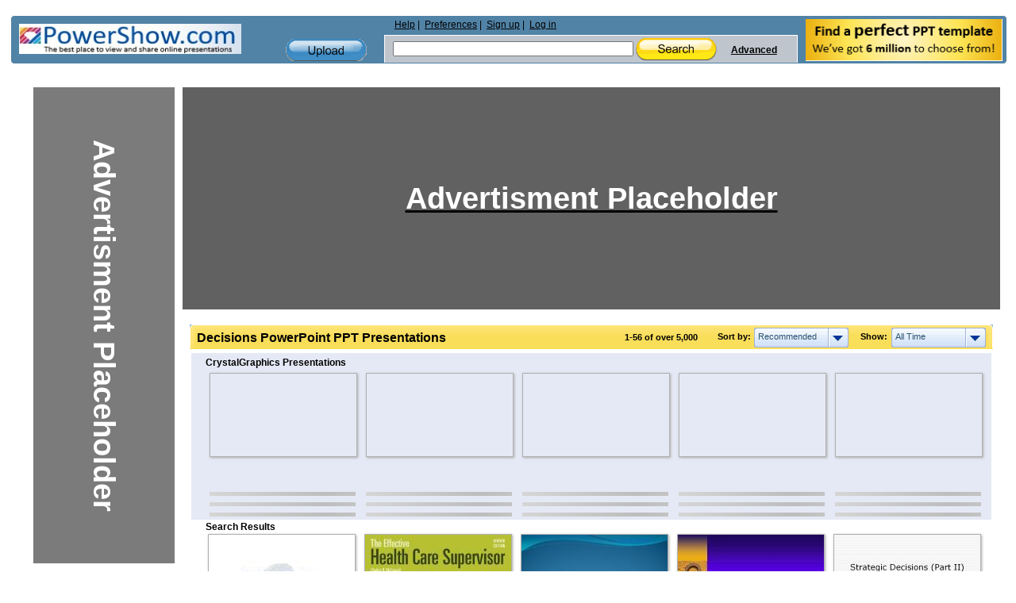

--- FILE ---
content_type: text/html; charset=UTF-8
request_url: https://www.powershow.com/search/ajax?mode=simple&filter=all&tag=&sort=recommended&width=7&viewtype=grid&type=1&search=decisions&adult=0&p=1&_=1769905835873
body_size: 10880
content:
 <div class="relatedheadline">Search Results</div>
<script defer type="text/javascript" id="run_after_request">//<![CDATA[
    if ( typeof window.onloadFuncs === 'undefined' ||  typeof window.onloadFuncs !== "object" ) {
        window.onloadFuncs = [];
    }
    
   //window.onloadFuncs.push( function() { 
    $(function(){
        if ($('.switch-list').hasClass('active')) {
            $('#search-results-list').addClass('listview');
        }

        bindSlideShow();

                if($(".promoheadline").length) {
      //      $('#search-results-list').prepend("<div class='relatedheadline'>Search Results</div><div class='clear'></div>");
        }
        
                var paginator = {"pageCount":6669,"itemCountPerPage":56,"first":1,"current":1,"last":6669,"next":2,"pagesInRange":{"1":1,"2":2,"3":3,"4":4,"5":5,"6":6,"7":7,"8":8,"9":9,"10":10},"firstPageInRange":1,"lastPageInRange":10,"currentItemCount":56,"totalItemCount":373445,"firstItemNumber":1,"lastItemNumber":56};
        $("#search_content").ajaxPaginator(paginator);
                $("#search_num").find("strong").eq(1).text("over 5,000 ");
        
                if (location.href.indexOf("#") !== -1) {
            page = parseInt(location.hash.substr(1));
            if (page > 1) {
                $("#search-results-list-notadded").find(".list-item.notadded").each(function() {
                    $(this).find("a").each(function() {
                        var backurl = $(this).attr("href");
                        if (backurl.indexOf("%23") >= 0) {
                            backurl = backurl.substring(0, backurl.indexOf("%23"));
                        }
                        $(this).attr("href", backurl + '%23' + page);
                    });
                });
                page;
            }
        }
            });
//    });
//]]></script>
<div id="search-results-list" class="search-results-list ">
    <div id="item4024557" class="list-item">
        <div class="thumb  " data-slides="4">
        <div class="clear"></div>
            <a title="Decisions, Decisions: The Ellsberg Paradox and The Neural Foundations of  Decision-Making under Uncertainty - Decisions, Decisions: The Ellsberg Paradox and The Neural Foundations of Decision-Making under Uncertainty Ming Hsu Everhart Lecture Simple Decisions: Blackjack ..." href="/view/3d68ed-NjdmZ/Decisions_Decisions_The_Ellsberg_Paradox_and_The_Neural_Foundations_of_Decision-Making_under_Uncertainty_powerpoint_ppt_presentation">
                                    <img class="thumb-image lazyload" src="[data-uri]" data-src="https://s3.amazonaws.com/images.powershow.com/4024557.th0.jpg"
                width="117" height="87" style="width:auto; height:auto"                alt="Decisions, Decisions: The Ellsberg Paradox and The Neural Foundations of  Decision-Making under Uncertainty" />
                                </a>
    </div>
        <div class="item-body">
                        <div class="title item4024557  style1">
            <a href="/view/3d68ed-NjdmZ/Decisions_Decisions_The_Ellsberg_Paradox_and_The_Neural_Foundations_of_Decision-Making_under_Uncertainty_powerpoint_ppt_presentation">
            <span class="innertitle">
            Decisions, Decisions: The Ellsberg Paradox and The Neural Foundations of  Decision-Making under Uncertainty                        </span>
                        <span class="innerdescr"> - Decisions, Decisions: The Ellsberg Paradox and The Neural Foundations of Decision-Making under Uncertainty Ming Hsu Everhart Lecture Simple Decisions: Blackjack ...</span>                        </a>
        </div>
        <div class="descr">Decisions, Decisions: The Ellsberg Paradox and The Neural Foundations of Decision-Making under Uncertainty Ming Hsu Everhart Lecture Simple Decisions: Blackjack ...</div>
                    <span class="innersuffix"> | free to download </span>
                         </div>
            <div class="clear" style="margin:0;"></div>
        <div class="clear" style="margin:0;"></div>
</div>

    <div id="item6298745" class="list-item">
        <div class="thumb  " data-slides="4">
        <div class="clear"></div>
            <a title="Week 2 Chapter 17 - Decisions, Decisions - Week 2 Chapter 17 - Decisions, Decisions" href="/view0/601c79-MzhkN/Week_2_Chapter_17_-_Decisions_Decisions_powerpoint_ppt_presentation">
                                    <img class="thumb-image lazyload" src="[data-uri]" data-src="https://s3.amazonaws.com/images.powershow.com/6298745.th0.jpg"
                width="117" height="87" style="width:auto; height:auto"                alt="Week 2 Chapter 17 - Decisions, Decisions" />
                                </a>
    </div>
        <div class="item-body">
                        <div class="title item6298745  style1">
            <a href="/view0/601c79-MzhkN/Week_2_Chapter_17_-_Decisions_Decisions_powerpoint_ppt_presentation">
            <span class="innertitle">
            Week 2 Chapter 17 - Decisions, Decisions                        </span>
                        <span class="innerdescr"> - Week 2 Chapter 17 - Decisions, Decisions</span>                        </a>
        </div>
        <div class="descr">Week 2 Chapter 17 - Decisions, Decisions</div>
                    <span class="innersuffix"> | free to download </span>
                         </div>
            <div class="clear" style="margin:0;"></div>
        <div class="clear" style="margin:0;"></div>
</div>

    <div id="item6679696" class="list-item">
        <div class="thumb  " data-slides="4">
        <div class="clear"></div>
            <a title="Management Decisions - 6 management decision steps" href="/view0/65ec90-M2U1Y/Management_Decisions_powerpoint_ppt_presentation">
                                    <img class="thumb-image lazyload" src="[data-uri]" data-src="https://s3.amazonaws.com/images.powershow.com/6679696.th0.jpg"
                width="117" height="87" style="width:auto; height:auto"                alt="Management Decisions" />
                                </a>
    </div>
        <div class="item-body">
                        <div class="title item6679696  style1">
            <a href="/view0/65ec90-M2U1Y/Management_Decisions_powerpoint_ppt_presentation">
            <span class="innertitle">
            Management Decisions                        </span>
                        <span class="innerdescr"> - 6 management decision steps</span>                        </a>
        </div>
        <div class="descr">6 management decision steps</div>
                    <span class="innersuffix"> | free to download </span>
                         </div>
            <div class="clear" style="margin:0;"></div>
        <div class="clear" style="margin:0;"></div>
</div>

    <div id="item8345374" class="list-item">
        <div class="thumb  " data-slides="4">
        <div class="clear"></div>
            <a title="MAKING DECISIONS - MAKING DECISIONS Careers Chapter 3 Decisions, Decisions Decision choosing between two or more possibilities Anytime you have more than one choice Career ..." href="/view4/7f571e-MzdlN/MAKING_DECISIONS_powerpoint_ppt_presentation">
                                    <img class="thumb-image lazyload" src="[data-uri]" data-src="https://s3.amazonaws.com/images.powershow.com/8345374.th0.jpg"
                width="117" height="87" style="width:auto; height:auto"                alt="MAKING DECISIONS" />
                                </a>
    </div>
        <div class="item-body">
                        <div class="title item8345374  style1">
            <a href="/view4/7f571e-MzdlN/MAKING_DECISIONS_powerpoint_ppt_presentation">
            <span class="innertitle">
            MAKING DECISIONS                        </span>
                        <span class="innerdescr"> - MAKING DECISIONS Careers Chapter 3 Decisions, Decisions Decision choosing between two or more possibilities Anytime you have more than one choice Career ...</span>                        </a>
        </div>
        <div class="descr">MAKING DECISIONS Careers Chapter 3 Decisions, Decisions Decision choosing between two or more possibilities Anytime you have more than one choice Career ...</div>
                    <span class="innersuffix"> | free to view </span>
                         </div>
            <div class="clear" style="margin:0;"></div>
        <div class="clear" style="margin:0;"></div>
</div>

    <div id="item8345441" class="list-item">
        <div class="thumb  " data-slides="4">
        <div class="clear"></div>
            <a title="Strategic Decisions (Part II) - Strategic Decisions (Part II) Decision Phases of a Supply Chain Supply chain strategy or design Automate flow of information between company and supply chain partners ..." href="/view4/7f5761-Y2E1N/Strategic_Decisions_Part_II_powerpoint_ppt_presentation">
                                    <img class="thumb-image lazyload" src="[data-uri]" data-src="https://s3.amazonaws.com/images.powershow.com/8345441.th0.jpg"
                width="117" height="87" style="width:auto; height:auto"                alt="Strategic Decisions (Part II)" />
                                </a>
    </div>
        <div class="item-body">
                        <div class="title item8345441  style1">
            <a href="/view4/7f5761-Y2E1N/Strategic_Decisions_Part_II_powerpoint_ppt_presentation">
            <span class="innertitle">
            Strategic Decisions (Part II)                        </span>
                        <span class="innerdescr"> - Strategic Decisions (Part II) Decision Phases of a Supply Chain Supply chain strategy or design Automate flow of information between company and supply chain partners ...</span>                        </a>
        </div>
        <div class="descr">Strategic Decisions (Part II) Decision Phases of a Supply Chain Supply chain strategy or design Automate flow of information between company and supply chain partners ...</div>
                    <span class="innersuffix"> | free to view </span>
                         </div>
            <div class="clear" style="margin:0;"></div>
        <div class="clear" style="margin:0;"></div>
</div>

    <div id="item8345381" class="list-item">
        <div class="thumb  " data-slides="4">
        <div class="clear"></div>
            <a title="Making Decisions in VB - Title: Making Decisions in VB Author: Pat McKeown Last modified by: Dale Goodhue Created Date: 10/8/1996 7:55:46 PM Document presentation format: On-screen Show" href="/view4/7f5725-YmVlO/Making_Decisions_in_VB_powerpoint_ppt_presentation">
                                    <img class="thumb-image lazyload" src="[data-uri]" data-src="https://s3.amazonaws.com/images.powershow.com/8345381.th0.jpg"
                width="117" height="87" style="width:auto; height:auto"                alt="Making Decisions in VB" />
                                </a>
    </div>
        <div class="item-body">
                        <div class="title item8345381  style1">
            <a href="/view4/7f5725-YmVlO/Making_Decisions_in_VB_powerpoint_ppt_presentation">
            <span class="innertitle">
            Making Decisions in VB                        </span>
                        <span class="innerdescr"> - Title: Making Decisions in VB Author: Pat McKeown Last modified by: Dale Goodhue Created Date: 10/8/1996 7:55:46 PM Document presentation format: On-screen Show</span>                        </a>
        </div>
        <div class="descr">Title: Making Decisions in VB Author: Pat McKeown Last modified by: Dale Goodhue Created Date: 10/8/1996 7:55:46 PM Document presentation format: On-screen Show</div>
                    <span class="innersuffix"> | free to view </span>
                         </div>
            <div class="clear" style="margin:0;"></div>
        <div class="clear" style="margin:0;"></div>
</div>

    <div id="item8345371" class="list-item">
        <div class="thumb  " data-slides="4">
        <div class="clear"></div>
            <a title="Making Decisions - Making Decisions Name the problem. (Be sure it is the real problem.) Describe it specifically. (Break it into parts.) Making Decisions Brainstorm Name all the ..." href="/view4/7f571b-NmFhY/Making_Decisions_powerpoint_ppt_presentation">
                                    <img class="thumb-image lazyload" src="[data-uri]" data-src="https://s3.amazonaws.com/images.powershow.com/8345371.th0.jpg"
                width="117" height="87" style="width:auto; height:auto"                alt="Making Decisions" />
                                </a>
    </div>
        <div class="item-body">
                        <div class="title item8345371  style1">
            <a href="/view4/7f571b-NmFhY/Making_Decisions_powerpoint_ppt_presentation">
            <span class="innertitle">
            Making Decisions                        </span>
                        <span class="innerdescr"> - Making Decisions Name the problem. (Be sure it is the real problem.) Describe it specifically. (Break it into parts.) Making Decisions Brainstorm Name all the ...</span>                        </a>
        </div>
        <div class="descr">Making Decisions Name the problem. (Be sure it is the real problem.) Describe it specifically. (Break it into parts.) Making Decisions Brainstorm Name all the ...</div>
                    <span class="innersuffix"> | free to view </span>
                         </div>
            <div class="clear" style="margin:0;"></div>
        <div class="clear" style="margin:0;"></div>
</div>

    <div id="item6247291" class="list-item">
        <div class="thumb  " data-slides="4">
        <div class="clear"></div>
            <a title="Loans Quick Decisions - If you think you have insufficient funds to achieve the goal, you can take loans such as Loans quick decision to meet the goal. Loans quick decision can be borrowed at once, but can be repaid in easy installments. http://www.loansquickdecision.co.uk" href="/view0/5f537b-ZjcwZ/Loans_Quick_Decisions_powerpoint_ppt_presentation">
                                    <img class="thumb-image lazyload" src="[data-uri]" data-src="https://s3.amazonaws.com/images.powershow.com/6247291.th0.jpg"
                width="117" height="87" style="width:auto; height:auto"                alt="Loans Quick Decisions" />
                                </a>
    </div>
        <div class="item-body">
                        <div class="title item6247291  style1">
            <a href="/view0/5f537b-ZjcwZ/Loans_Quick_Decisions_powerpoint_ppt_presentation">
            <span class="innertitle">
            Loans Quick Decisions                        </span>
                        <span class="innerdescr"> - If you think you have insufficient funds to achieve the goal, you can take loans such as Loans quick decision to meet the goal. Loans quick decision can be borrowed at once, but can be repaid in easy installments. http://www.loansquickdecision.co.uk</span>                        </a>
        </div>
        <div class="descr">If you think you have insufficient funds to achieve the goal, you can take loans such as Loans quick decision to meet the goal. Loans quick decision can be borrowed at once, but can be repaid in easy installments. http://www.loansquickdecision.co.uk</div>
                    <span class="innersuffix"> | free to download </span>
                         </div>
            <div class="clear" style="margin:0;"></div>
        <div class="clear" style="margin:0;"></div>
</div>

    <div id="item9000102" class="list-item">
        <div class="thumb  " data-slides="4">
        <div class="clear"></div>
            <a title="Tough Retirement  Decisions To Make - Planning for your retirement is very important part in our adult life. In the past, many retirees leave their jobs without recognizing the problem they will face few years after retirement. Certainly, planning ahead can save you from stress and you can enjoy your retirement years. When planning for your retirement, there are 6 things you should seriously consider before making a decision. For know more about retirement plans read this article https://www.newhorizon.org/credit-info/six-difficult-decisions-for-retirees/" href="/view0/8954a6-ZTlmM/Tough_Retirement_Decisions_To_Make_powerpoint_ppt_presentation">
                                    <img class="thumb-image lazyload" src="[data-uri]" data-src="https://s3.amazonaws.com/images.powershow.com/9000102.th0.jpg"
                width="117" height="65" style="width:auto; height:auto"                alt="Tough Retirement  Decisions To Make" />
                                </a>
    </div>
        <div class="item-body">
                        <div class="title item9000102  style1">
            <a href="/view0/8954a6-ZTlmM/Tough_Retirement_Decisions_To_Make_powerpoint_ppt_presentation">
            <span class="innertitle">
            Tough Retirement  Decisions To Make                        </span>
                        <span class="innerdescr"> - Planning for your retirement is very important part in our adult life. In the past, many retirees leave their jobs without recognizing the problem they will face few years after retirement. Certainly, planning ahead can save you from stress and you can enjoy your retirement years. When planning for your retirement, there are 6 things you should seriously consider before making a decision. For know more about retirement plans read this article https://www.newhorizon.org/credit-info/six-difficult-decisions-for-retirees/</span>                        </a>
        </div>
        <div class="descr">Planning for your retirement is very important part in our adult life. In the past, many retirees leave their jobs without recognizing the problem they will face few years after retirement. Certainly, planning ahead can save you from stress and you can enjoy your retirement years. When planning for your retirement, there are 6 things you should seriously consider before making a decision. For know more about retirement plans read this article https://www.newhorizon.org/credit-info/six-difficult-decisions-for-retirees/</div>
                    <span class="innersuffix"> | free to download </span>
                         </div>
            <div class="clear" style="margin:0;"></div>
        <div class="clear" style="margin:0;"></div>
</div>

    <div id="item8345391" class="list-item">
        <div class="thumb  " data-slides="4">
        <div class="clear"></div>
            <a title="MAKING ECONOMIC DECISIONS - Making economic decisions is simple. You are probably making economic decisions every day and you are not even aware of it. Scarcity forces people to choose how they ..." href="/view4/7f572f-M2ZjY/MAKING_ECONOMIC_DECISIONS_powerpoint_ppt_presentation">
                                    <img class="thumb-image lazyload" src="[data-uri]" data-src="https://s3.amazonaws.com/images.powershow.com/8345391.th0.jpg"
                width="117" height="87" style="width:auto; height:auto"                alt="MAKING ECONOMIC DECISIONS" />
                                </a>
    </div>
        <div class="item-body">
                        <div class="title item8345391  style1">
            <a href="/view4/7f572f-M2ZjY/MAKING_ECONOMIC_DECISIONS_powerpoint_ppt_presentation">
            <span class="innertitle">
            MAKING ECONOMIC DECISIONS                        </span>
                        <span class="innerdescr"> - Making economic decisions is simple. You are probably making economic decisions every day and you are not even aware of it. Scarcity forces people to choose how they ...</span>                        </a>
        </div>
        <div class="descr">Making economic decisions is simple. You are probably making economic decisions every day and you are not even aware of it. Scarcity forces people to choose how they ...</div>
                    <span class="innersuffix"> | free to view </span>
                         </div>
            <div class="clear" style="margin:0;"></div>
        <div class="clear" style="margin:0;"></div>
</div>

    <div id="item6407997" class="list-item">
        <div class="thumb  " data-slides="4">
        <div class="clear"></div>
            <a title="Persuasion: Affect, decisions and Neuromarketing  MS3305 - Persuasion: Affect, decisions and Neuromarketing MS3305 Persuasion Recapping Affect (MS2306) The Techniques of Neuromarketing Independent Reading: Notes on Gabriel ..." href="/view4/61c73d-ZGFiZ/Persuasion_Affect_decisions_and_Neuromarketing_MS3305_powerpoint_ppt_presentation">
                                    <img class="thumb-image lazyload" src="[data-uri]" data-src="https://s3.amazonaws.com/images.powershow.com/6407997.th0.jpg"
                width="117" height="87" style="width:auto; height:auto"                alt="Persuasion: Affect, decisions and Neuromarketing  MS3305" />
                                </a>
    </div>
        <div class="item-body">
                        <div class="title item6407997  style1">
            <a href="/view4/61c73d-ZGFiZ/Persuasion_Affect_decisions_and_Neuromarketing_MS3305_powerpoint_ppt_presentation">
            <span class="innertitle">
            Persuasion: Affect, decisions and Neuromarketing  MS3305                        </span>
                        <span class="innerdescr"> - Persuasion: Affect, decisions and Neuromarketing MS3305 Persuasion Recapping Affect (MS2306) The Techniques of Neuromarketing Independent Reading: Notes on Gabriel ...</span>                        </a>
        </div>
        <div class="descr">Persuasion: Affect, decisions and Neuromarketing MS3305 Persuasion Recapping Affect (MS2306) The Techniques of Neuromarketing Independent Reading: Notes on Gabriel ...</div>
                    <span class="innersuffix"> | free to view </span>
                         </div>
            <div class="clear" style="margin:0;"></div>
        <div class="clear" style="margin:0;"></div>
</div>

    <div id="item8617766" class="list-item">
        <div class="thumb  " data-slides="4">
        <div class="clear"></div>
            <a title="5 Factors Before Finalizing Your Investment Decisions - Before we make investment decisions in any industry, it is always better to have a thorough and honest look at our financial condition." href="/view0/837f26-YzU2Z/5_Factors_Before_Finalizing_Your_Investment_Decisions_powerpoint_ppt_presentation">
                                    <img class="thumb-image lazyload" src="[data-uri]" data-src="https://s3.amazonaws.com/images.powershow.com/8617766.th0.jpg"
                width="117" height="65" style="width:auto; height:auto"                alt="5 Factors Before Finalizing Your Investment Decisions" />
                                </a>
    </div>
        <div class="item-body">
                        <div class="title item8617766  style1">
            <a href="/view0/837f26-YzU2Z/5_Factors_Before_Finalizing_Your_Investment_Decisions_powerpoint_ppt_presentation">
            <span class="innertitle">
            5 Factors Before Finalizing Your Investment Decisions                        </span>
                        <span class="innerdescr"> - Before we make investment decisions in any industry, it is always better to have a thorough and honest look at our financial condition.</span>                        </a>
        </div>
        <div class="descr">Before we make investment decisions in any industry, it is always better to have a thorough and honest look at our financial condition.</div>
                    <span class="innersuffix"> | free to download </span>
                         </div>
            <div class="clear" style="margin:0;"></div>
        <div class="clear" style="margin:0;"></div>
</div>

    <div id="item5829207" class="list-item">
        <div class="thumb  " data-slides="4">
        <div class="clear"></div>
            <a title="Aiding Decisions, Negotiating and Collecting Opinions on the Web - D E C I S I O N A R I U M Aiding Decisions, Negotiating and Collecting Opinions on the Web www.decisionarium.hut.fi Raimo P. H m l inen Systems Analysis Laboratory" href="/view4/58f257-NTlhZ/Aiding_Decisions_Negotiating_and_Collecting_Opinions_on_the_Web_powerpoint_ppt_presentation">
                                    <img class="thumb-image lazyload" src="[data-uri]" data-src="https://s3.amazonaws.com/images.powershow.com/5829207.th0.jpg"
                width="117" height="81" style="width:auto; height:auto"                alt="Aiding Decisions, Negotiating and Collecting Opinions on the Web" />
                                </a>
    </div>
        <div class="item-body">
                        <div class="title item5829207  style1">
            <a href="/view4/58f257-NTlhZ/Aiding_Decisions_Negotiating_and_Collecting_Opinions_on_the_Web_powerpoint_ppt_presentation">
            <span class="innertitle">
            Aiding Decisions, Negotiating and Collecting Opinions on the Web                        </span>
                        <span class="innerdescr"> - D E C I S I O N A R I U M Aiding Decisions, Negotiating and Collecting Opinions on the Web www.decisionarium.hut.fi Raimo P. H m l inen Systems Analysis Laboratory</span>                        </a>
        </div>
        <div class="descr">D E C I S I O N A R I U M Aiding Decisions, Negotiating and Collecting Opinions on the Web www.decisionarium.hut.fi Raimo P. H m l inen Systems Analysis Laboratory</div>
                    <span class="innersuffix"> | free to download </span>
                         </div>
            <div class="clear" style="margin:0;"></div>
        <div class="clear" style="margin:0;"></div>
</div>

    <div id="item9148193" class="list-item">
        <div class="thumb  " data-slides="4">
        <div class="clear"></div>
            <a title="Business Financials to Make Decisions - Businesses are made and broken on the decisions that are made. Making better business decisions begins with understanding your financial situation and policy you applying.Role of Business Financials to Make Decisions is very important because to formulating plans and policies for the future for the company.Get Business Coaching idea from us to grow your business to a new level." href="/view0/8b9721-ODA0O/Business_Financials_to_Make_Decisions_powerpoint_ppt_presentation">
                                    <img class="thumb-image lazyload" src="[data-uri]" data-src="https://s3.amazonaws.com/images.powershow.com/9148193.th0.jpg"
                width="117" height="65" style="width:auto; height:auto"                alt="Business Financials to Make Decisions" />
                                </a>
    </div>
        <div class="item-body">
                        <div class="title item9148193  style1">
            <a href="/view0/8b9721-ODA0O/Business_Financials_to_Make_Decisions_powerpoint_ppt_presentation">
            <span class="innertitle">
            Business Financials to Make Decisions                        </span>
                        <span class="innerdescr"> - Businesses are made and broken on the decisions that are made. Making better business decisions begins with understanding your financial situation and policy you applying.Role of Business Financials to Make Decisions is very important because to formulating plans and policies for the future for the company.Get Business Coaching idea from us to grow your business to a new level.</span>                        </a>
        </div>
        <div class="descr">Businesses are made and broken on the decisions that are made. Making better business decisions begins with understanding your financial situation and policy you applying.Role of Business Financials to Make Decisions is very important because to formulating plans and policies for the future for the company.Get Business Coaching idea from us to grow your business to a new level.</div>
                    <span class="innersuffix"> | free to download </span>
                         </div>
            <div class="clear" style="margin:0;"></div>
        <div class="clear" style="margin:0;"></div>
</div>

    <div id="item8819058" class="list-item">
        <div class="thumb  " data-slides="4">
        <div class="clear"></div>
            <a title="Consider These Factors Before Finalizing Your Investment Decisions - Before we make investment decisions in any industry, it is always better to have a thorough and honest look at our financial condition. This is especially important if you have never seen or made a financial plan before." href="/view0/869172-NjkwM/Consider_These_Factors_Before_Finalizing_Your_Investment_Decisions_powerpoint_ppt_presentation">
                                    <img class="thumb-image lazyload" src="[data-uri]" data-src="https://s3.amazonaws.com/images.powershow.com/8819058.th0.jpg"
                width="117" height="87" style="width:auto; height:auto"                alt="Consider These Factors Before Finalizing Your Investment Decisions" />
                                </a>
    </div>
        <div class="item-body">
                        <div class="title item8819058  style1">
            <a href="/view0/869172-NjkwM/Consider_These_Factors_Before_Finalizing_Your_Investment_Decisions_powerpoint_ppt_presentation">
            <span class="innertitle">
            Consider These Factors Before Finalizing Your Investment Decisions                        </span>
                        <span class="innerdescr"> - Before we make investment decisions in any industry, it is always better to have a thorough and honest look at our financial condition. This is especially important if you have never seen or made a financial plan before.</span>                        </a>
        </div>
        <div class="descr">Before we make investment decisions in any industry, it is always better to have a thorough and honest look at our financial condition. This is especially important if you have never seen or made a financial plan before.</div>
                    <span class="innersuffix"> | free to download </span>
                         </div>
            <div class="clear" style="margin:0;"></div>
        <div class="clear" style="margin:0;"></div>
</div>

    <div id="item4536357" class="list-item">
        <div class="thumb  " data-slides="4">
        <div class="clear"></div>
            <a title="9.00 Explain pricing strategies for making effective pricing decisions. - 9.00 Explain pricing strategies for making effective pricing decisions. ... For example, if someone chooses airline travel instead of a cruise, ..." href="/view2b/453825-MTFlN/9_00_Explain_pricing_strategies_for_making_effective_pricing_decisions_powerpoint_ppt_presentation">
                                    <img class="thumb-image lazyload" src="[data-uri]" data-src="https://s3.amazonaws.com/images.powershow.com/4536357.th0.jpg"
                width="117" height="87" style="width:auto; height:auto"                alt="9.00 Explain pricing strategies for making effective pricing decisions." />
                                </a>
    </div>
        <div class="item-body">
                        <div class="title item4536357  style1">
            <a href="/view2b/453825-MTFlN/9_00_Explain_pricing_strategies_for_making_effective_pricing_decisions_powerpoint_ppt_presentation">
            <span class="innertitle">
            9.00 Explain pricing strategies for making effective pricing decisions.                        </span>
                        <span class="innerdescr"> - 9.00 Explain pricing strategies for making effective pricing decisions. ... For example, if someone chooses airline travel instead of a cruise, ...</span>                        </a>
        </div>
        <div class="descr">9.00 Explain pricing strategies for making effective pricing decisions. ... For example, if someone chooses airline travel instead of a cruise, ...</div>
                    <span class="innersuffix"> | free to download </span>
                         </div>
            <div class="clear" style="margin:0;"></div>
        <div class="clear" style="margin:0;"></div>
</div>

    <div id="item8145355" class="list-item">
        <div class="thumb  " data-slides="4">
        <div class="clear"></div>
            <a title="BEE3049 Behaviour, Decisions and Markets - BEE3049 Behaviour, Decisions and Markets Miguel A. Fonseca Recap Last week we set out the basic principles of rational choice. We also looked at deviations from ..." href="/view4/7c49cb-YWI1O/BEE3049_Behaviour_Decisions_and_Markets_powerpoint_ppt_presentation">
                                    <img class="thumb-image lazyload" src="[data-uri]" data-src="https://s3.amazonaws.com/images.powershow.com/8145355.th0.jpg"
                width="117" height="87" style="width:auto; height:auto"                alt="BEE3049 Behaviour, Decisions and Markets" />
                                </a>
    </div>
        <div class="item-body">
                        <div class="title item8145355  style1">
            <a href="/view4/7c49cb-YWI1O/BEE3049_Behaviour_Decisions_and_Markets_powerpoint_ppt_presentation">
            <span class="innertitle">
            BEE3049 Behaviour, Decisions and Markets                        </span>
                        <span class="innerdescr"> - BEE3049 Behaviour, Decisions and Markets Miguel A. Fonseca Recap Last week we set out the basic principles of rational choice. We also looked at deviations from ...</span>                        </a>
        </div>
        <div class="descr">BEE3049 Behaviour, Decisions and Markets Miguel A. Fonseca Recap Last week we set out the basic principles of rational choice. We also looked at deviations from ...</div>
                    <span class="innersuffix"> | free to view </span>
                         </div>
            <div class="clear" style="margin:0;"></div>
        <div class="clear" style="margin:0;"></div>
</div>

    <div id="item7370941" class="list-item">
        <div class="thumb  " data-slides="4">
        <div class="clear"></div>
            <a title="Making Ethical Decisions (2) - A Systematic Approach Based on two questions: WHO is to make the ethical decision? WHAT rules (criteria) should I use in making a relevant & meaningful ethical decision?" href="/view4/7078bd-M2I4Y/Making_Ethical_Decisions_2_powerpoint_ppt_presentation">
                                    <img class="thumb-image lazyload" src="[data-uri]" data-src="https://s3.amazonaws.com/images.powershow.com/7370941.th0.jpg"
                width="117" height="87" style="width:auto; height:auto"                alt="Making Ethical Decisions (2)" />
                                </a>
    </div>
        <div class="item-body">
                        <div class="title item7370941  style1">
            <a href="/view4/7078bd-M2I4Y/Making_Ethical_Decisions_2_powerpoint_ppt_presentation">
            <span class="innertitle">
            Making Ethical Decisions (2)                        </span>
                        <span class="innerdescr"> - A Systematic Approach Based on two questions: WHO is to make the ethical decision? WHAT rules (criteria) should I use in making a relevant & meaningful ethical decision?</span>                        </a>
        </div>
        <div class="descr">A Systematic Approach Based on two questions: WHO is to make the ethical decision? WHAT rules (criteria) should I use in making a relevant & meaningful ethical decision?</div>
                    <span class="innersuffix"> | free to view </span>
                         </div>
            <div class="clear" style="margin:0;"></div>
        <div class="clear" style="margin:0;"></div>
</div>

    <div id="item7635293" class="list-item">
        <div class="thumb  " data-slides="4">
        <div class="clear"></div>
            <a title="HSM 240 Week 2 CheckPoint Court Decisions - HSM 240 Week 2 CheckPoint Court Decisions" href="/view0/74815d-Mjc4N/HSM_240_Week_2_CheckPoint_Court_Decisions_powerpoint_ppt_presentation">
                                    <img class="thumb-image lazyload" src="[data-uri]" data-src="https://s3.amazonaws.com/images.powershow.com/7635293.th0.jpg"
                width="117" height="87" style="width:auto; height:auto"                alt="HSM 240 Week 2 CheckPoint Court Decisions" />
                                </a>
    </div>
        <div class="item-body">
                        <div class="title item7635293  style1">
            <a href="/view0/74815d-Mjc4N/HSM_240_Week_2_CheckPoint_Court_Decisions_powerpoint_ppt_presentation">
            <span class="innertitle">
            HSM 240 Week 2 CheckPoint Court Decisions                        </span>
                        <span class="innerdescr"> - HSM 240 Week 2 CheckPoint Court Decisions</span>                        </a>
        </div>
        <div class="descr">HSM 240 Week 2 CheckPoint Court Decisions</div>
                    <span class="innersuffix"> | free to download </span>
                         </div>
            <div class="clear" style="margin:0;"></div>
        <div class="clear" style="margin:0;"></div>
</div>

    <div id="item9708583" class="list-item">
        <div class="thumb  " data-slides="4">
        <div class="clear"></div>
            <a title="Do you know the role of dashboards for data-driven decisions in marketing? - Our Google dashboard by Powermetrics helps you track business-critical metrics straight from your website in real-time. In other words, having all the vital numbers right in front of you on a single screen! That’s how the marketing reporting dashboard helps you in becoming better decision-makers. Try our dashboards for data-driven decisions making in marketing. Know more at https://bit.ly/3eZcSDr" href="/view0/942427-YmQ1Z/Do_you_know_the_role_of_dashboards_for_data-driven_decisions_in_marketing_powerpoint_ppt_presentation">
                                    <img class="thumb-image lazyload" src="[data-uri]" data-src="https://s3.amazonaws.com/images.powershow.com/9708583.th0.jpg"
                width="117" height="65" style="width:auto; height:auto"                alt="Do you know the role of dashboards for data-driven decisions in marketing?" />
                                </a>
    </div>
        <div class="item-body">
                        <div class="title item9708583  style1">
            <a href="/view0/942427-YmQ1Z/Do_you_know_the_role_of_dashboards_for_data-driven_decisions_in_marketing_powerpoint_ppt_presentation">
            <span class="innertitle">
            Do you know the role of dashboards for data-driven decisions in marketing?                        </span>
                        <span class="innerdescr"> - Our Google dashboard by Powermetrics helps you track business-critical metrics straight from your website in real-time. In other words, having all the vital numbers right in front of you on a single screen! That’s how the marketing reporting dashboard helps you in becoming better decision-makers. Try our dashboards for data-driven decisions making in marketing. Know more at https://bit.ly/3eZcSDr</span>                        </a>
        </div>
        <div class="descr">Our Google dashboard by Powermetrics helps you track business-critical metrics straight from your website in real-time. In other words, having all the vital numbers right in front of you on a single screen! That’s how the marketing reporting dashboard helps you in becoming better decision-makers. Try our dashboards for data-driven decisions making in marketing. Know more at https://bit.ly/3eZcSDr</div>
                    <span class="innersuffix"> | free to download </span>
                         </div>
            <div class="clear" style="margin:0;"></div>
        <div class="clear" style="margin:0;"></div>
</div>

    <div id="item1483023" class="list-item">
        <div class="thumb  " data-slides="4">
        <div class="clear"></div>
            <a title="Decisions and Decision Making - Procrastination. Agony. Agony- to 'over-think' a decision. ... Procrastination. Procrastination- to simply delay the decision. ..." href="/view/16a10f-OGExO/Decisions_and_Decision_Making_powerpoint_ppt_presentation">
                                    <img class="thumb-image lazyload" src="[data-uri]" data-src="https://s3.amazonaws.com/images.powershow.com/P1259081121TNeva.th0.jpg"
                width="117" height="87" style="width:auto; height:auto"                alt="Decisions and Decision Making" />
                                </a>
    </div>
        <div class="item-body">
                        <div class="title item1483023  style1">
            <a href="/view/16a10f-OGExO/Decisions_and_Decision_Making_powerpoint_ppt_presentation">
            <span class="innertitle">
            Decisions and Decision Making                        </span>
                        <span class="innerdescr"> - Procrastination. Agony. Agony- to 'over-think' a decision. ... Procrastination. Procrastination- to simply delay the decision. ...</span>                        </a>
        </div>
        <div class="descr">Procrastination. Agony. Agony- to 'over-think' a decision. ... Procrastination. Procrastination- to simply delay the decision. ...</div>
                    <span class="innersuffix"> | free to view </span>
                         </div>
            <div class="clear" style="margin:0;"></div>
        <div class="clear" style="margin:0;"></div>
</div>

    <div id="item8661225" class="list-item">
        <div class="thumb  " data-slides="4">
        <div class="clear"></div>
            <a title="Decision Making Skills to Make Confident and Effective Decisions - http://www.training-central.co.uk/training-materials-shop/decision-making/ The basic thing behind the strategic training and development process is to provide the knowledge and skills to the employees of an organization to perform tasks in the given timeframe. " href="/view0/8428e9-ZGUxO/Decision_Making_Skills_to_Make_Confident_and_Effective_Decisions_powerpoint_ppt_presentation">
                                    <img class="thumb-image lazyload" src="[data-uri]" data-src="https://s3.amazonaws.com/images.powershow.com/8661225.th0.jpg"
                width="117" height="87" style="width:auto; height:auto"                alt="Decision Making Skills to Make Confident and Effective Decisions" />
                                </a>
    </div>
        <div class="item-body">
                        <div class="title item8661225  style1">
            <a href="/view0/8428e9-ZGUxO/Decision_Making_Skills_to_Make_Confident_and_Effective_Decisions_powerpoint_ppt_presentation">
            <span class="innertitle">
            Decision Making Skills to Make Confident and Effective Decisions                        </span>
                        <span class="innerdescr"> - http://www.training-central.co.uk/training-materials-shop/decision-making/ The basic thing behind the strategic training and development process is to provide the knowledge and skills to the employees of an organization to perform tasks in the given timeframe. </span>                        </a>
        </div>
        <div class="descr">http://www.training-central.co.uk/training-materials-shop/decision-making/ The basic thing behind the strategic training and development process is to provide the knowledge and skills to the employees of an organization to perform tasks in the given timeframe. </div>
                    <span class="innersuffix"> | free to download </span>
                         </div>
            <div class="clear" style="margin:0;"></div>
        <div class="clear" style="margin:0;"></div>
</div>

    <div id="item7646180" class="list-item">
        <div class="thumb  " data-slides="4">
        <div class="clear"></div>
            <a title="MGT 350 Week 5 Individual Assignment Decisions In Paradise Part III - MGT 350 Week 5 Individual Assignment Decisions In Paradise Part III" href="/view0/74abe4-ODEyN/MGT_350_Week_5_Individual_Assignment_Decisions_In_Paradise_Part_III_powerpoint_ppt_presentation">
                                    <img class="thumb-image lazyload" src="[data-uri]" data-src="https://s3.amazonaws.com/images.powershow.com/7646180.th0.jpg"
                width="117" height="87" style="width:auto; height:auto"                alt="MGT 350 Week 5 Individual Assignment Decisions In Paradise Part III" />
                                </a>
    </div>
        <div class="item-body">
                        <div class="title item7646180  style1">
            <a href="/view0/74abe4-ODEyN/MGT_350_Week_5_Individual_Assignment_Decisions_In_Paradise_Part_III_powerpoint_ppt_presentation">
            <span class="innertitle">
            MGT 350 Week 5 Individual Assignment Decisions In Paradise Part III                        </span>
                        <span class="innerdescr"> - MGT 350 Week 5 Individual Assignment Decisions In Paradise Part III</span>                        </a>
        </div>
        <div class="descr">MGT 350 Week 5 Individual Assignment Decisions In Paradise Part III</div>
                    <span class="innersuffix"> | free to download </span>
                         </div>
            <div class="clear" style="margin:0;"></div>
        <div class="clear" style="margin:0;"></div>
</div>

    <div id="item8345401" class="list-item">
        <div class="thumb  " data-slides="4">
        <div class="clear"></div>
            <a title="Making Sound Use of Funds Decisions - Making Sound Use of Funds Decisions . for Title I, Part D. Nicholas Read and Simon Gonsoulin, NDTACJeff Breshears, California Department of Education" href="/view4/7f5739-MGQ4Y/Making_Sound_Use_of_Funds_Decisions_powerpoint_ppt_presentation">
                                    <img class="thumb-image lazyload" src="[data-uri]" data-src="https://s3.amazonaws.com/images.powershow.com/8345401.th0.jpg"
                width="117" height="87" style="width:auto; height:auto"                alt="Making Sound Use of Funds Decisions" />
                                </a>
    </div>
        <div class="item-body">
                        <div class="title item8345401  style1">
            <a href="/view4/7f5739-MGQ4Y/Making_Sound_Use_of_Funds_Decisions_powerpoint_ppt_presentation">
            <span class="innertitle">
            Making Sound Use of Funds Decisions                        </span>
                        <span class="innerdescr"> - Making Sound Use of Funds Decisions . for Title I, Part D. Nicholas Read and Simon Gonsoulin, NDTACJeff Breshears, California Department of Education</span>                        </a>
        </div>
        <div class="descr">Making Sound Use of Funds Decisions . for Title I, Part D. Nicholas Read and Simon Gonsoulin, NDTACJeff Breshears, California Department of Education</div>
                    <span class="innersuffix"> | free to view </span>
                         </div>
            <div class="clear" style="margin:0;"></div>
        <div class="clear" style="margin:0;"></div>
</div>

    <div id="item4024605" class="list-item">
        <div class="thumb  " data-slides="4">
        <div class="clear"></div>
            <a title="Professional Ethics  Making Value-Based Decisions in the Conflicted World of Medical Services Professionals - Professional Ethics Making Value-Based Decisions in the Conflicted World of Medical Services Professionals. Welcome to this discussion on Professional Ethics in the ..." href="/view/3d691d-NTExO/Professional_Ethics_Making_Value-Based_Decisions_in_the_Conflicted_World_of_Medical_Services_Professionals_powerpoint_ppt_presentation">
                                    <img class="thumb-image lazyload" src="[data-uri]" data-src="https://s3.amazonaws.com/images.powershow.com/4024605.th0.jpg"
                width="117" height="87" style="width:auto; height:auto"                alt="Professional Ethics  Making Value-Based Decisions in the Conflicted World of Medical Services Professionals" />
                                </a>
    </div>
        <div class="item-body">
                        <div class="title item4024605  style1">
            <a href="/view/3d691d-NTExO/Professional_Ethics_Making_Value-Based_Decisions_in_the_Conflicted_World_of_Medical_Services_Professionals_powerpoint_ppt_presentation">
            <span class="innertitle">
            Professional Ethics  Making Value-Based Decisions in the Conflicted World of Medical Services Professionals                        </span>
                        <span class="innerdescr"> - Professional Ethics Making Value-Based Decisions in the Conflicted World of Medical Services Professionals. Welcome to this discussion on Professional Ethics in the ...</span>                        </a>
        </div>
        <div class="descr">Professional Ethics Making Value-Based Decisions in the Conflicted World of Medical Services Professionals. Welcome to this discussion on Professional Ethics in the ...</div>
                    <span class="innersuffix"> | free to download </span>
                         </div>
            <div class="clear" style="margin:0;"></div>
        <div class="clear" style="margin:0;"></div>
</div>

    <div id="item7694045" class="list-item">
        <div class="thumb  " data-slides="4">
        <div class="clear"></div>
            <a title="How do Christians use their Consciences and Situation Ethics to make Moral Decisions? - How do Christians use their Consciences and Situation Ethics to make Moral Decisions? Learning Objectives To understand the role of the Conscience and Situation ..." href="/view4/7566dd-ZmI2Y/How_do_Christians_use_their_Consciences_and_Situation_Ethics_to_make_Moral_Decisions_powerpoint_ppt_presentation">
                                    <img class="thumb-image lazyload" src="[data-uri]" data-src="https://s3.amazonaws.com/images.powershow.com/7694045.th0.jpg"
                width="117" height="87" style="width:auto; height:auto"                alt="How do Christians use their Consciences and Situation Ethics to make Moral Decisions?" />
                                </a>
    </div>
        <div class="item-body">
                        <div class="title item7694045  style1">
            <a href="/view4/7566dd-ZmI2Y/How_do_Christians_use_their_Consciences_and_Situation_Ethics_to_make_Moral_Decisions_powerpoint_ppt_presentation">
            <span class="innertitle">
            How do Christians use their Consciences and Situation Ethics to make Moral Decisions?                        </span>
                        <span class="innerdescr"> - How do Christians use their Consciences and Situation Ethics to make Moral Decisions? Learning Objectives To understand the role of the Conscience and Situation ...</span>                        </a>
        </div>
        <div class="descr">How do Christians use their Consciences and Situation Ethics to make Moral Decisions? Learning Objectives To understand the role of the Conscience and Situation ...</div>
                    <span class="innersuffix"> | free to view </span>
                         </div>
            <div class="clear" style="margin:0;"></div>
        <div class="clear" style="margin:0;"></div>
</div>

    <div id="item1879522" class="list-item">
        <div class="thumb  " data-slides="4">
        <div class="clear"></div>
            <a title="Helping Patients Make Better Medical Decisions: - Senior Lecturer in Behavioural Sciences. Leeds Institute of Health Sciences ... to make decisions well - effortful, time-consuming and emotionally unpleasant. ..." href="/view1/1cade2-ZDc1Z/Helping_Patients_Make_Better_Medical_Decisions_powerpoint_ppt_presentation">
                                    <img class="thumb-image lazyload" src="[data-uri]" data-src="https://s3.amazonaws.com/images.powershow.com/A1259860504bosJV.th0.jpg"
                width="117" height="87" style="width:auto; height:auto"                alt="Helping Patients Make Better Medical Decisions:" />
                                </a>
    </div>
        <div class="item-body">
                        <div class="title item1879522  style1">
            <a href="/view1/1cade2-ZDc1Z/Helping_Patients_Make_Better_Medical_Decisions_powerpoint_ppt_presentation">
            <span class="innertitle">
            Helping Patients Make Better Medical Decisions:                        </span>
                        <span class="innerdescr"> - Senior Lecturer in Behavioural Sciences. Leeds Institute of Health Sciences ... to make decisions well - effortful, time-consuming and emotionally unpleasant. ...</span>                        </a>
        </div>
        <div class="descr">Senior Lecturer in Behavioural Sciences. Leeds Institute of Health Sciences ... to make decisions well - effortful, time-consuming and emotionally unpleasant. ...</div>
                    <span class="innersuffix"> | free to view </span>
                         </div>
            <div class="clear" style="margin:0;"></div>
        <div class="clear" style="margin:0;"></div>
</div>

    <div id="item4305595" class="list-item">
        <div class="thumb  " data-slides="4">
        <div class="clear"></div>
            <a title="Enhanced Quantitative Decision Making - Reducing the likelihood of incorrect decisions - Decision criteria based on 3 ... MBDD Models provide a quantitative summary of our knowledge of the compound Knowledge investment strategy Time and resources ..." href="/view4/41b2bb-NTZlO/Enhanced_Quantitative_Decision_Making_-_Reducing_the_likelihood_of_incorrect_decisions_powerpoint_ppt_presentation">
                                    <img class="thumb-image lazyload" src="[data-uri]" data-src="https://s3.amazonaws.com/images.powershow.com/4305595.th0.jpg"
                width="117" height="87" style="width:auto; height:auto"                alt="Enhanced Quantitative Decision Making - Reducing the likelihood of incorrect decisions" />
                                </a>
    </div>
        <div class="item-body">
                        <div class="title item4305595  style1">
            <a href="/view4/41b2bb-NTZlO/Enhanced_Quantitative_Decision_Making_-_Reducing_the_likelihood_of_incorrect_decisions_powerpoint_ppt_presentation">
            <span class="innertitle">
            Enhanced Quantitative Decision Making - Reducing the likelihood of incorrect decisions                        </span>
                        <span class="innerdescr"> - Decision criteria based on 3 ... MBDD Models provide a quantitative summary of our knowledge of the compound Knowledge investment strategy Time and resources ...</span>                        </a>
        </div>
        <div class="descr">Decision criteria based on 3 ... MBDD Models provide a quantitative summary of our knowledge of the compound Knowledge investment strategy Time and resources ...</div>
                    <span class="innersuffix"> | free to download </span>
                         </div>
            <div class="clear" style="margin:0;"></div>
        <div class="clear" style="margin:0;"></div>
</div>

    <div id="item1915189" class="list-item">
        <div class="thumb  " data-slides="4">
        <div class="clear"></div>
            <a title="Translation of EC Courts Decisions to Serbian - Translation of EC Court's Decisions to Serbian. Professor Maja Stanivukovic ... judicial EUROVOC and standards of citation. financial support by State and the EU ..." href="/view1/1d3935-ZDc1Z/Translation_of_EC_Courts_Decisions_to_Serbian_powerpoint_ppt_presentation">
                                    <img class="thumb-image lazyload" src="[data-uri]" data-src="https://s3.amazonaws.com/images.powershow.com/P1258898406xEUmv.th0.jpg"
                width="117" height="87" style="width:auto; height:auto"                alt="Translation of EC Courts Decisions to Serbian" />
                                </a>
    </div>
        <div class="item-body">
                        <div class="title item1915189  style1">
            <a href="/view1/1d3935-ZDc1Z/Translation_of_EC_Courts_Decisions_to_Serbian_powerpoint_ppt_presentation">
            <span class="innertitle">
            Translation of EC Courts Decisions to Serbian                        </span>
                        <span class="innerdescr"> - Translation of EC Court's Decisions to Serbian. Professor Maja Stanivukovic ... judicial EUROVOC and standards of citation. financial support by State and the EU ...</span>                        </a>
        </div>
        <div class="descr">Translation of EC Court's Decisions to Serbian. Professor Maja Stanivukovic ... judicial EUROVOC and standards of citation. financial support by State and the EU ...</div>
                    <span class="innersuffix"> | free to view </span>
                         </div>
            <div class="clear" style="margin:0;"></div>
        <div class="clear" style="margin:0;"></div>
</div>

    <div id="item10339643" class="list-item">
        <div class="thumb  " data-slides="4">
        <div class="clear"></div>
            <a title="How Accounting Firms in India Improve Decision-Making Through Financial Insights - Accounting firms in India help businesses make smarter decisions by providing clear financial insights, performance analysis, and strategic reporting. Their expertise strengthens planning, reduces risks, and supports long-term growth with data-driven clarity. Visit us: https://kbcca.com/" href="/view0/9dc53b-YzQzM/How_Accounting_Firms_in_India_Improve_Decision-Making_Through_Financial_Insights_powerpoint_ppt_presentation">
                                    <img class="thumb-image lazyload" src="[data-uri]" data-src="https://s3.amazonaws.com/images.powershow.com/10339643.th0.jpg"
                width="117" height="151" style="width:auto; height:auto"                alt="How Accounting Firms in India Improve Decision-Making Through Financial Insights" />
                                </a>
    </div>
        <div class="item-body">
                        <div class="title item10339643  style1">
            <a href="/view0/9dc53b-YzQzM/How_Accounting_Firms_in_India_Improve_Decision-Making_Through_Financial_Insights_powerpoint_ppt_presentation">
            <span class="innertitle">
            How Accounting Firms in India Improve Decision-Making Through Financial Insights                        </span>
                        <span class="innerdescr"> - Accounting firms in India help businesses make smarter decisions by providing clear financial insights, performance analysis, and strategic reporting. Their expertise strengthens planning, reduces risks, and supports long-term growth with data-driven clarity. Visit us: https://kbcca.com/</span>                        </a>
        </div>
        <div class="descr">Accounting firms in India help businesses make smarter decisions by providing clear financial insights, performance analysis, and strategic reporting. Their expertise strengthens planning, reduces risks, and supports long-term growth with data-driven clarity. Visit us: https://kbcca.com/</div>
                    <span class="innersuffix"> | free to download </span>
                         </div>
            <div class="clear" style="margin:0;"></div>
        <div class="clear" style="margin:0;"></div>
</div>

    <div id="item9335000" class="list-item">
        <div class="thumb  " data-slides="4">
        <div class="clear"></div>
            <a title="Improving Your Decision-Making Process - The leader of the organizations always needs to take tough decisions in the worst conditions. If they are taking poor decisions then it will ultimately hamper the leader, threaten the legitimacy and resulted to come unwanted outcomes. Moreover, improving the decision making procedures may take high practice. Start the decision-making process by creating a framework for your success. Go through the s to know about the best way to improve your decision-making process." href="/view0/8e70d8-Mzc5Z/Improving_Your_Decision-Making_Process_powerpoint_ppt_presentation">
                                    <img class="thumb-image lazyload" src="[data-uri]" data-src="https://s3.amazonaws.com/images.powershow.com/9335000.th0.jpg"
                width="117" height="65" style="width:auto; height:auto"                alt="Improving Your Decision-Making Process" />
                                </a>
    </div>
        <div class="item-body">
                        <div class="title item9335000  style1">
            <a href="/view0/8e70d8-Mzc5Z/Improving_Your_Decision-Making_Process_powerpoint_ppt_presentation">
            <span class="innertitle">
            Improving Your Decision-Making Process                        </span>
                        <span class="innerdescr"> - The leader of the organizations always needs to take tough decisions in the worst conditions. If they are taking poor decisions then it will ultimately hamper the leader, threaten the legitimacy and resulted to come unwanted outcomes. Moreover, improving the decision making procedures may take high practice. Start the decision-making process by creating a framework for your success. Go through the s to know about the best way to improve your decision-making process.</span>                        </a>
        </div>
        <div class="descr">The leader of the organizations always needs to take tough decisions in the worst conditions. If they are taking poor decisions then it will ultimately hamper the leader, threaten the legitimacy and resulted to come unwanted outcomes. Moreover, improving the decision making procedures may take high practice. Start the decision-making process by creating a framework for your success. Go through the s to know about the best way to improve your decision-making process.</div>
                    <span class="innersuffix"> | free to download </span>
                         </div>
            <div class="clear" style="margin:0;"></div>
        <div class="clear" style="margin:0;"></div>
</div>

    <div id="item5710810" class="list-item">
        <div class="thumb  " data-slides="4">
        <div class="clear"></div>
            <a title="Decision Making - Effective Decision Making The Eight Elements of Effective Decisions Problem Objectives Alternatives Consequences Tradeoffs Uncertainty Risk Tolerance Linked Decisions ..." href="/view4/5723da-MzBjO/Decision_Making_powerpoint_ppt_presentation">
                                    <img class="thumb-image lazyload" src="[data-uri]" data-src="https://s3.amazonaws.com/images.powershow.com/5710810.th0.jpg"
                width="117" height="87" style="width:auto; height:auto"                alt="Decision Making" />
                                </a>
    </div>
        <div class="item-body">
                        <div class="title item5710810  style1">
            <a href="/view4/5723da-MzBjO/Decision_Making_powerpoint_ppt_presentation">
            <span class="innertitle">
            Decision Making                        </span>
                        <span class="innerdescr"> - Effective Decision Making The Eight Elements of Effective Decisions Problem Objectives Alternatives Consequences Tradeoffs Uncertainty Risk Tolerance Linked Decisions ...</span>                        </a>
        </div>
        <div class="descr">Effective Decision Making The Eight Elements of Effective Decisions Problem Objectives Alternatives Consequences Tradeoffs Uncertainty Risk Tolerance Linked Decisions ...</div>
                    <span class="innersuffix"> | free to download </span>
                         </div>
            <div class="clear" style="margin:0;"></div>
        <div class="clear" style="margin:0;"></div>
</div>

    <div id="item9195622" class="list-item">
        <div class="thumb  " data-slides="4">
        <div class="clear"></div>
            <a title="How to Make a Productive Business Decision - Making decisions for your business is quite a stressed process. It can be quite challenging and stressful. Your atychiphobia or fear of failure is stopping you to make the key decisions that can change the whole picture of your business." href="/view0/8c5066-NzlkM/How_to_Make_a_Productive_Business_Decision_powerpoint_ppt_presentation">
                                    <img class="thumb-image lazyload" src="[data-uri]" data-src="https://s3.amazonaws.com/images.powershow.com/9195622.th0.jpg"
                width="117" height="65" style="width:auto; height:auto"                alt="How to Make a Productive Business Decision" />
                                </a>
    </div>
        <div class="item-body">
                        <div class="title item9195622  style1">
            <a href="/view0/8c5066-NzlkM/How_to_Make_a_Productive_Business_Decision_powerpoint_ppt_presentation">
            <span class="innertitle">
            How to Make a Productive Business Decision                        </span>
                        <span class="innerdescr"> - Making decisions for your business is quite a stressed process. It can be quite challenging and stressful. Your atychiphobia or fear of failure is stopping you to make the key decisions that can change the whole picture of your business.</span>                        </a>
        </div>
        <div class="descr">Making decisions for your business is quite a stressed process. It can be quite challenging and stressful. Your atychiphobia or fear of failure is stopping you to make the key decisions that can change the whole picture of your business.</div>
                    <span class="innersuffix"> | free to download </span>
                         </div>
            <div class="clear" style="margin:0;"></div>
        <div class="clear" style="margin:0;"></div>
</div>

    <div id="item8841288" class="list-item">
        <div class="thumb  " data-slides="2">
        <div class="clear"></div>
            <a title="SRM 320 Week 3 Explaining Management Decisions - SRM 320 Week 3 Explaining Management Decisions Check this A+ tutorial guideline at http://www.assignmentcloud.com/srm-320-ash/srm-320-week-3-explaining-management-decisions" href="/view0/86e848-YjM0N/SRM_320_Week_3_Explaining_Management_Decisions_powerpoint_ppt_presentation">
                                    <img class="thumb-image lazyload" src="[data-uri]" data-src="https://s3.amazonaws.com/images.powershow.com/8841288.th0.jpg"
                width="117" height="65" style="width:auto; height:auto"                alt="SRM 320 Week 3 Explaining Management Decisions" />
                                </a>
    </div>
        <div class="item-body">
                        <div class="title item8841288  style1">
            <a href="/view0/86e848-YjM0N/SRM_320_Week_3_Explaining_Management_Decisions_powerpoint_ppt_presentation">
            <span class="innertitle">
            SRM 320 Week 3 Explaining Management Decisions                        </span>
                        <span class="innerdescr"> - SRM 320 Week 3 Explaining Management Decisions Check this A+ tutorial guideline at http://www.assignmentcloud.com/srm-320-ash/srm-320-week-3-explaining-management-decisions</span>                        </a>
        </div>
        <div class="descr">SRM 320 Week 3 Explaining Management Decisions Check this A+ tutorial guideline at http://www.assignmentcloud.com/srm-320-ash/srm-320-week-3-explaining-management-decisions</div>
                    <span class="innersuffix"> | free to download </span>
                         </div>
            <div class="clear" style="margin:0;"></div>
        <div class="clear" style="margin:0;"></div>
</div>

    <div id="item2373683" class="list-item">
        <div class="thumb  " data-slides="4">
        <div class="clear"></div>
            <a title="Decisions under uncertainty - Rutgers CS440, Fall 2003. Decision making ... Rutgers CS440, Fall 2003. Value function. Numerical score over all possible states of the world ..." href="/view/243833-ZDc1Z/Decisions_under_uncertainty_powerpoint_ppt_presentation">
                                    <img class="thumb-image lazyload" src="[data-uri]" data-src="https://s3.amazonaws.com/images.powershow.com/A1260943124YTomZ.th0.jpg"
                width="117" height="87" style="width:auto; height:auto"                alt="Decisions under uncertainty" />
                                </a>
    </div>
        <div class="item-body">
                        <div class="title item2373683  style2">
            <a href="/view/243833-ZDc1Z/Decisions_under_uncertainty_powerpoint_ppt_presentation">
            <span class="innertitle">
            Decisions under uncertainty                        </span>
                        <span class="innerdescr"> - Rutgers CS440, Fall 2003. Decision making ... Rutgers CS440, Fall 2003. Value function. Numerical score over all possible states of the world ...</span>                        </a>
        </div>
        <div class="descr">Rutgers CS440, Fall 2003. Decision making ... Rutgers CS440, Fall 2003. Value function. Numerical score over all possible states of the world ...</div>
                    </div>
            <div class="clear" style="margin:0;"></div>
        <div class="clear" style="margin:0;"></div>
</div>

    <div id="item8122610" class="list-item">
        <div class="thumb  " data-slides="1">
        <div class="clear"></div>
            <a title="BUS 642 Week 1 DQ 2 Making Research Decisions - BUS 642 Week 1 DQ 2 Making Research Decisions" href="/view/7bf0f2-MTU0M/BUS_642_Week_1_DQ_2_Making_Research_Decisions_powerpoint_ppt_presentation">
                                    <img class="thumb-image lazyload" src="[data-uri]" data-src="https://s3.amazonaws.com/images.powershow.com/8122610.th0.jpg"
                width="117" height="87" style="width:auto; height:auto"                alt="BUS 642 Week 1 DQ 2 Making Research Decisions" />
                                </a>
    </div>
        <div class="item-body">
                        <div class="title item8122610  style2">
            <a href="/view/7bf0f2-MTU0M/BUS_642_Week_1_DQ_2_Making_Research_Decisions_powerpoint_ppt_presentation">
            <span class="innertitle">
            BUS 642 Week 1 DQ 2 Making Research Decisions                        </span>
                        <span class="innerdescr"> - BUS 642 Week 1 DQ 2 Making Research Decisions</span>                        </a>
        </div>
        <div class="descr">BUS 642 Week 1 DQ 2 Making Research Decisions</div>
                    </div>
            <div class="clear" style="margin:0;"></div>
        <div class="clear" style="margin:0;"></div>
</div>

    <div id="item8152376" class="list-item">
        <div class="thumb  " data-slides="1">
        <div class="clear"></div>
            <a title="HRM 350 Week 5 Real-World Decisions - HRM 350 Week 5 Real-World Decisions" href="/view0/7c6538-NDdjM/HRM_350_Week_5_Real-World_Decisions_powerpoint_ppt_presentation">
                                    <img class="thumb-image lazyload" src="[data-uri]" data-src="https://s3.amazonaws.com/images.powershow.com/8152376.th0.jpg"
                width="117" height="87" style="width:auto; height:auto"                alt="HRM 350 Week 5 Real-World Decisions" />
                                </a>
    </div>
        <div class="item-body">
                        <div class="title item8152376  style1">
            <a href="/view0/7c6538-NDdjM/HRM_350_Week_5_Real-World_Decisions_powerpoint_ppt_presentation">
            <span class="innertitle">
            HRM 350 Week 5 Real-World Decisions                        </span>
                        <span class="innerdescr"> - HRM 350 Week 5 Real-World Decisions</span>                        </a>
        </div>
        <div class="descr">HRM 350 Week 5 Real-World Decisions</div>
                    <span class="innersuffix"> | free to download </span>
                         </div>
            <div class="clear" style="margin:0;"></div>
        <div class="clear" style="margin:0;"></div>
</div>

    <div id="item8182101" class="list-item">
        <div class="thumb  " data-slides="1">
        <div class="clear"></div>
            <a title="XMGT 230 Week 1 CheckPoint Making Decisions - XMGT 230 Week 1 CheckPoint Making Decisions" href="/view0/7cd955-N2M5M/XMGT_230_Week_1_CheckPoint_Making_Decisions_powerpoint_ppt_presentation">
                                    <img class="thumb-image lazyload" src="[data-uri]" data-src="https://s3.amazonaws.com/images.powershow.com/8182101.th0.jpg"
                width="117" height="87" style="width:auto; height:auto"                alt="XMGT 230 Week 1 CheckPoint Making Decisions" />
                                </a>
    </div>
        <div class="item-body">
                        <div class="title item8182101  style1">
            <a href="/view0/7cd955-N2M5M/XMGT_230_Week_1_CheckPoint_Making_Decisions_powerpoint_ppt_presentation">
            <span class="innertitle">
            XMGT 230 Week 1 CheckPoint Making Decisions                        </span>
                        <span class="innerdescr"> - XMGT 230 Week 1 CheckPoint Making Decisions</span>                        </a>
        </div>
        <div class="descr">XMGT 230 Week 1 CheckPoint Making Decisions</div>
                    <span class="innersuffix"> | free to download </span>
                         </div>
            <div class="clear" style="margin:0;"></div>
        <div class="clear" style="margin:0;"></div>
</div>

    <div id="item8308571" class="list-item">
        <div class="thumb  " data-slides="1">
        <div class="clear"></div>
            <a title="MGT 415 Week 4 DQ 1 Group Decisions - MGT 415 Week 4 DQ 1 Group Decisions" href="/view0/7ec75b-MTBkM/MGT_415_Week_4_DQ_1_Group_Decisions_powerpoint_ppt_presentation">
                                    <img class="thumb-image lazyload" src="[data-uri]" data-src="https://s3.amazonaws.com/images.powershow.com/8308571.th0.jpg"
                width="117" height="87" style="width:auto; height:auto"                alt="MGT 415 Week 4 DQ 1 Group Decisions" />
                                </a>
    </div>
        <div class="item-body">
                        <div class="title item8308571  style1">
            <a href="/view0/7ec75b-MTBkM/MGT_415_Week_4_DQ_1_Group_Decisions_powerpoint_ppt_presentation">
            <span class="innertitle">
            MGT 415 Week 4 DQ 1 Group Decisions                        </span>
                        <span class="innerdescr"> - MGT 415 Week 4 DQ 1 Group Decisions</span>                        </a>
        </div>
        <div class="descr">MGT 415 Week 4 DQ 1 Group Decisions</div>
                    <span class="innersuffix"> | free to download </span>
                         </div>
            <div class="clear" style="margin:0;"></div>
        <div class="clear" style="margin:0;"></div>
</div>

    <div id="item8307125" class="list-item">
        <div class="thumb  " data-slides="1">
        <div class="clear"></div>
            <a title="ACCT 434 Week 5 Pricing Decisions Management Control Systems - ACCT 434 Week 5 Pricing Decisions Management Control Systems" href="/view0/7ec1b5-ZDVlN/ACCT_434_Week_5_Pricing_Decisions_Management_Control_Systems_powerpoint_ppt_presentation">
                                    <img class="thumb-image lazyload" src="[data-uri]" data-src="https://s3.amazonaws.com/images.powershow.com/8307125.th0.jpg"
                width="117" height="87" style="width:auto; height:auto"                alt="ACCT 434 Week 5 Pricing Decisions Management Control Systems" />
                                </a>
    </div>
        <div class="item-body">
                        <div class="title item8307125  style1">
            <a href="/view0/7ec1b5-ZDVlN/ACCT_434_Week_5_Pricing_Decisions_Management_Control_Systems_powerpoint_ppt_presentation">
            <span class="innertitle">
            ACCT 434 Week 5 Pricing Decisions Management Control Systems                        </span>
                        <span class="innerdescr"> - ACCT 434 Week 5 Pricing Decisions Management Control Systems</span>                        </a>
        </div>
        <div class="descr">ACCT 434 Week 5 Pricing Decisions Management Control Systems</div>
                    <span class="innersuffix"> | free to download </span>
                         </div>
            <div class="clear" style="margin:0;"></div>
        <div class="clear" style="margin:0;"></div>
</div>

    <div id="item9609167" class="list-item">
        <div class="thumb  " data-slides="4">
        <div class="clear"></div>
            <a title="Why Decision Making Skills? - With the help of the decision making process, you will end up making better decisions as you already went through all the alternatives. For personality development course, visit - https://bit.ly/3gj3Npx" href="/view0/929fcf-Mzk4M/Why_Decision_Making_Skills_powerpoint_ppt_presentation">
                                    <img class="thumb-image lazyload" src="[data-uri]" data-src="https://s3.amazonaws.com/images.powershow.com/9609167.th0.jpg"
                width="117" height="65" style="width:auto; height:auto"                alt="Why Decision Making Skills?" />
                                </a>
    </div>
        <div class="item-body">
                        <div class="title item9609167  style1">
            <a href="/view0/929fcf-Mzk4M/Why_Decision_Making_Skills_powerpoint_ppt_presentation">
            <span class="innertitle">
            Why Decision Making Skills?                        </span>
                        <span class="innerdescr"> - With the help of the decision making process, you will end up making better decisions as you already went through all the alternatives. For personality development course, visit - https://bit.ly/3gj3Npx</span>                        </a>
        </div>
        <div class="descr">With the help of the decision making process, you will end up making better decisions as you already went through all the alternatives. For personality development course, visit - https://bit.ly/3gj3Npx</div>
                    <span class="innersuffix"> | free to view </span>
                         </div>
            <div class="clear" style="margin:0;"></div>
        <div class="clear" style="margin:0;"></div>
</div>

    <div id="item8122541" class="list-item">
        <div class="thumb  " data-slides="1">
        <div class="clear"></div>
            <a title="BUS 640 Week 5 Price Quotes and Pricing Decisions Applied Problems - BUS 640 Week 5 Price Quotes and Pricing Decisions Applied Problems" href="/view/7bf0ad-MTVkM/BUS_640_Week_5_Price_Quotes_and_Pricing_Decisions_Applied_Problems_powerpoint_ppt_presentation">
                                    <img class="thumb-image lazyload" src="[data-uri]" data-src="https://s3.amazonaws.com/images.powershow.com/8122541.th0.jpg"
                width="117" height="87" style="width:auto; height:auto"                alt="BUS 640 Week 5 Price Quotes and Pricing Decisions Applied Problems" />
                                </a>
    </div>
        <div class="item-body">
                        <div class="title item8122541  style2">
            <a href="/view/7bf0ad-MTVkM/BUS_640_Week_5_Price_Quotes_and_Pricing_Decisions_Applied_Problems_powerpoint_ppt_presentation">
            <span class="innertitle">
            BUS 640 Week 5 Price Quotes and Pricing Decisions Applied Problems                        </span>
                        <span class="innerdescr"> - BUS 640 Week 5 Price Quotes and Pricing Decisions Applied Problems</span>                        </a>
        </div>
        <div class="descr">BUS 640 Week 5 Price Quotes and Pricing Decisions Applied Problems</div>
                    </div>
            <div class="clear" style="margin:0;"></div>
        <div class="clear" style="margin:0;"></div>
</div>

    <div id="item8164814" class="list-item">
        <div class="thumb  " data-slides="1">
        <div class="clear"></div>
            <a title="MGT 350 Week 3 Individual Decisions in Paradise Part I - MGT 350 Week 3 Individual Decisions in Paradise Part I" href="/view/7c95ce-NWZmN/MGT_350_Week_3_Individual_Decisions_in_Paradise_Part_I_powerpoint_ppt_presentation">
                                    <img class="thumb-image lazyload" src="[data-uri]" data-src="https://s3.amazonaws.com/images.powershow.com/8164814.th0.jpg"
                width="117" height="87" style="width:auto; height:auto"                alt="MGT 350 Week 3 Individual Decisions in Paradise Part I" />
                                </a>
    </div>
        <div class="item-body">
                        <div class="title item8164814  style2">
            <a href="/view/7c95ce-NWZmN/MGT_350_Week_3_Individual_Decisions_in_Paradise_Part_I_powerpoint_ppt_presentation">
            <span class="innertitle">
            MGT 350 Week 3 Individual Decisions in Paradise Part I                        </span>
                        <span class="innerdescr"> - MGT 350 Week 3 Individual Decisions in Paradise Part I</span>                        </a>
        </div>
        <div class="descr">MGT 350 Week 3 Individual Decisions in Paradise Part I</div>
                    </div>
            <div class="clear" style="margin:0;"></div>
        <div class="clear" style="margin:0;"></div>
</div>

    <div id="item8164765" class="list-item">
        <div class="thumb  " data-slides="1">
        <div class="clear"></div>
            <a title="MGT 350 Week 5 Individual Decisions in Paradise Part III - MGT 350 Week 5 Individual Decisions in Paradise Part III" href="/view/7c959d-MWJmZ/MGT_350_Week_5_Individual_Decisions_in_Paradise_Part_III_powerpoint_ppt_presentation">
                                    <img class="thumb-image lazyload" src="[data-uri]" data-src="https://s3.amazonaws.com/images.powershow.com/8164765.th0.jpg"
                width="117" height="87" style="width:auto; height:auto"                alt="MGT 350 Week 5 Individual Decisions in Paradise Part III" />
                                </a>
    </div>
        <div class="item-body">
                        <div class="title item8164765  style2">
            <a href="/view/7c959d-MWJmZ/MGT_350_Week_5_Individual_Decisions_in_Paradise_Part_III_powerpoint_ppt_presentation">
            <span class="innertitle">
            MGT 350 Week 5 Individual Decisions in Paradise Part III                        </span>
                        <span class="innerdescr"> - MGT 350 Week 5 Individual Decisions in Paradise Part III</span>                        </a>
        </div>
        <div class="descr">MGT 350 Week 5 Individual Decisions in Paradise Part III</div>
                    </div>
            <div class="clear" style="margin:0;"></div>
        <div class="clear" style="margin:0;"></div>
</div>

    <div id="item8405784" class="list-item">
        <div class="thumb  " data-slides="1">
        <div class="clear"></div>
            <a title="MGMT 530 Week 6 DQ 1 Linked Decisions - MGMT 530 Week 6 DQ 1 Linked Decisions" href="/view0/804318-YjYwN/MGMT_530_Week_6_DQ_1_Linked_Decisions_powerpoint_ppt_presentation">
                                    <img class="thumb-image lazyload" src="[data-uri]" data-src="https://s3.amazonaws.com/images.powershow.com/8405784.th0.jpg"
                width="117" height="87" style="width:auto; height:auto"                alt="MGMT 530 Week 6 DQ 1 Linked Decisions" />
                                </a>
    </div>
        <div class="item-body">
                        <div class="title item8405784  style1">
            <a href="/view0/804318-YjYwN/MGMT_530_Week_6_DQ_1_Linked_Decisions_powerpoint_ppt_presentation">
            <span class="innertitle">
            MGMT 530 Week 6 DQ 1 Linked Decisions                        </span>
                        <span class="innerdescr"> - MGMT 530 Week 6 DQ 1 Linked Decisions</span>                        </a>
        </div>
        <div class="descr">MGMT 530 Week 6 DQ 1 Linked Decisions</div>
                    <span class="innersuffix"> | free to download </span>
                         </div>
            <div class="clear" style="margin:0;"></div>
        <div class="clear" style="margin:0;"></div>
</div>

    <div id="item8164807" class="list-item">
        <div class="thumb  " data-slides="1">
        <div class="clear"></div>
            <a title="MGT 350 Week 4 Individual Decisions in Paradise Part II - MGT 350 Week 4 Individual Decisions in Paradise Part II" href="/view/7c95c7-NjM1M/MGT_350_Week_4_Individual_Decisions_in_Paradise_Part_II_powerpoint_ppt_presentation">
                                    <img class="thumb-image lazyload" src="[data-uri]" data-src="https://s3.amazonaws.com/images.powershow.com/8164807.th0.jpg"
                width="117" height="87" style="width:auto; height:auto"                alt="MGT 350 Week 4 Individual Decisions in Paradise Part II" />
                                </a>
    </div>
        <div class="item-body">
                        <div class="title item8164807  style2">
            <a href="/view/7c95c7-NjM1M/MGT_350_Week_4_Individual_Decisions_in_Paradise_Part_II_powerpoint_ppt_presentation">
            <span class="innertitle">
            MGT 350 Week 4 Individual Decisions in Paradise Part II                        </span>
                        <span class="innerdescr"> - MGT 350 Week 4 Individual Decisions in Paradise Part II</span>                        </a>
        </div>
        <div class="descr">MGT 350 Week 4 Individual Decisions in Paradise Part II</div>
                    </div>
            <div class="clear" style="margin:0;"></div>
        <div class="clear" style="margin:0;"></div>
</div>

    <div id="item8345404" class="list-item">
        <div class="thumb  " data-slides="4">
        <div class="clear"></div>
            <a title="AERONAUTICAL DECISION MAKING (ADM) - Title: Decisions and Judgment in Stressful Settings Author: UND Aerospace Created Date: 2/10/1999 5:17:08 PM Document presentation format: On-screen Show" href="/view4/7f573c-M2IyZ/AERONAUTICAL_DECISION_MAKING_ADM_powerpoint_ppt_presentation">
                                    <img class="thumb-image lazyload" src="[data-uri]" data-src="https://s3.amazonaws.com/images.powershow.com/8345404.th0.jpg"
                width="117" height="87" style="width:auto; height:auto"                alt="AERONAUTICAL DECISION MAKING (ADM)" />
                                </a>
    </div>
        <div class="item-body">
                        <div class="title item8345404  style1">
            <a href="/view4/7f573c-M2IyZ/AERONAUTICAL_DECISION_MAKING_ADM_powerpoint_ppt_presentation">
            <span class="innertitle">
            AERONAUTICAL DECISION MAKING (ADM)                        </span>
                        <span class="innerdescr"> - Title: Decisions and Judgment in Stressful Settings Author: UND Aerospace Created Date: 2/10/1999 5:17:08 PM Document presentation format: On-screen Show</span>                        </a>
        </div>
        <div class="descr">Title: Decisions and Judgment in Stressful Settings Author: UND Aerospace Created Date: 2/10/1999 5:17:08 PM Document presentation format: On-screen Show</div>
                    <span class="innersuffix"> | free to download </span>
                         </div>
            <div class="clear" style="margin:0;"></div>
        <div class="clear" style="margin:0;"></div>
</div>

    <div id="item5871041" class="list-item">
        <div class="thumb  " data-slides="4">
        <div class="clear"></div>
            <a title="Enhancing Management Decision Making for the Digital Firm - Chapter 12 Enhancing Management Decision Making for the Digital Firm Objectives How can information systems help individual managers make better decisions when the ..." href="/view4/5995c1-YjFhM/Enhancing_Management_Decision_Making_for_the_Digital_Firm_powerpoint_ppt_presentation">
                                    <img class="thumb-image lazyload" src="[data-uri]" data-src="https://s3.amazonaws.com/images.powershow.com/5871041.th0.jpg"
                width="117" height="87" style="width:auto; height:auto"                alt="Enhancing Management Decision Making for the Digital Firm" />
                                </a>
    </div>
        <div class="item-body">
                        <div class="title item5871041  style1">
            <a href="/view4/5995c1-YjFhM/Enhancing_Management_Decision_Making_for_the_Digital_Firm_powerpoint_ppt_presentation">
            <span class="innertitle">
            Enhancing Management Decision Making for the Digital Firm                        </span>
                        <span class="innerdescr"> - Chapter 12 Enhancing Management Decision Making for the Digital Firm Objectives How can information systems help individual managers make better decisions when the ...</span>                        </a>
        </div>
        <div class="descr">Chapter 12 Enhancing Management Decision Making for the Digital Firm Objectives How can information systems help individual managers make better decisions when the ...</div>
                    <span class="innersuffix"> | free to download </span>
                         </div>
            <div class="clear" style="margin:0;"></div>
        <div class="clear" style="margin:0;"></div>
</div>

    <div id="item151022" class="list-item">
        <div class="thumb  " data-slides="4">
        <div class="clear"></div>
            <a title="Chapter 2 Management and Decision Making I - Tech/applications of DSS. DSS Development: Design & development ... What decisions did McDonald's need to make when it became interested in starting ..." href="/view/24dee-NDUyN/Chapter_2_Management_and_Decision_Making_I_powerpoint_ppt_presentation">
                                    <img class="thumb-image lazyload" src="[data-uri]" data-src="https://s3.amazonaws.com/images.powershow.com/P1246990946nKcIv.th0.jpg"
                width="117" height="87" style="width:auto; height:auto"                alt="Chapter 2 Management and Decision Making I" />
                                </a>
    </div>
        <div class="item-body">
                        <div class="title item151022  style1">
            <a href="/view/24dee-NDUyN/Chapter_2_Management_and_Decision_Making_I_powerpoint_ppt_presentation">
            <span class="innertitle">
            Chapter 2 Management and Decision Making I                        </span>
                        <span class="innerdescr"> - Tech/applications of DSS. DSS Development: Design & development ... What decisions did McDonald's need to make when it became interested in starting ...</span>                        </a>
        </div>
        <div class="descr">Tech/applications of DSS. DSS Development: Design & development ... What decisions did McDonald's need to make when it became interested in starting ...</div>
                    <span class="innersuffix"> | free to view </span>
                         </div>
            <div class="clear" style="margin:0;"></div>
        <div class="clear" style="margin:0;"></div>
</div>

    <div id="item9515288" class="list-item">
        <div class="thumb  " data-slides="4">
        <div class="clear"></div>
            <a title="THE EXECUTIVE DECISION MATRIX Presentation - Proven techniques for tough decisions. Face the challenges of doing business during or in the aftermath of a deadly global pandemic. A Thomas P. McAuliffe program." href="/view0/913118-NzA3M/THE_EXECUTIVE_DECISION_MATRIX_Presentation_powerpoint_ppt_presentation">
                                    <img class="thumb-image lazyload" src="[data-uri]" data-src="https://s3.amazonaws.com/images.powershow.com/9515288.th0.jpg"
                width="117" height="87" style="width:auto; height:auto"                alt="THE EXECUTIVE DECISION MATRIX Presentation" />
                                </a>
    </div>
        <div class="item-body">
                        <div class="title item9515288  style1">
            <a href="/view0/913118-NzA3M/THE_EXECUTIVE_DECISION_MATRIX_Presentation_powerpoint_ppt_presentation">
            <span class="innertitle">
            THE EXECUTIVE DECISION MATRIX Presentation                        </span>
                        <span class="innerdescr"> - Proven techniques for tough decisions. Face the challenges of doing business during or in the aftermath of a deadly global pandemic. A Thomas P. McAuliffe program.</span>                        </a>
        </div>
        <div class="descr">Proven techniques for tough decisions. Face the challenges of doing business during or in the aftermath of a deadly global pandemic. A Thomas P. McAuliffe program.</div>
                    <span class="innersuffix"> | free to download </span>
                         </div>
            <div class="clear" style="margin:0;"></div>
        <div class="clear" style="margin:0;"></div>
</div>

    <div id="item3870948" class="list-item">
        <div class="thumb  " data-slides="4">
        <div class="clear"></div>
            <a title="Decision Making, Creativity, and Ethics - Decision Making, Creativity, and Ethics Chapter Outline The Link Between Perception and Individual Decision Making How Should Decisions Be Made?" href="/view/3b10e4-YjQ5M/Decision_Making_Creativity_and_Ethics_powerpoint_ppt_presentation">
                                    <img class="thumb-image lazyload" src="[data-uri]" data-src="https://s3.amazonaws.com/images.powershow.com/3870948.th0.jpg"
                width="117" height="156" style="width:auto; height:auto"                alt="Decision Making, Creativity, and Ethics" />
                                </a>
    </div>
        <div class="item-body">
                        <div class="title item3870948  style1">
            <a href="/view/3b10e4-YjQ5M/Decision_Making_Creativity_and_Ethics_powerpoint_ppt_presentation">
            <span class="innertitle">
            Decision Making, Creativity, and Ethics                        </span>
                        <span class="innerdescr"> - Decision Making, Creativity, and Ethics Chapter Outline The Link Between Perception and Individual Decision Making How Should Decisions Be Made?</span>                        </a>
        </div>
        <div class="descr">Decision Making, Creativity, and Ethics Chapter Outline The Link Between Perception and Individual Decision Making How Should Decisions Be Made?</div>
                    <span class="innersuffix"> | free to view </span>
                         </div>
            <div class="clear" style="margin:0;"></div>
        <div class="clear" style="margin:0;"></div>
</div>

    <div id="item9340687" class="list-item">
        <div class="thumb  " data-slides="4">
        <div class="clear"></div>
            <a title="Importance of Operation Research in Decision Making – MIT School of Distance Education - Operation Research is considered to be the most supportive means in management because it can help in resolving any uncertain or complex problem easily. Decisions, controlling, productivity these points show the importance of operation research in the decision-making process. At MIT School of Distance Education (MIT-SDE), we train our students in such a way that they become decision-makers. So, apply for our management courses and gain a competitive edge." href="/view0/8e870f-OTUzZ/Importance_of_Operation_Research_in_Decision_Making_MIT_School_of_Distance_Education_powerpoint_ppt_presentation">
                                    <img class="thumb-image lazyload" src="[data-uri]" data-src="https://s3.amazonaws.com/images.powershow.com/9340687.th0.jpg"
                width="117" height="65" style="width:auto; height:auto"                alt="Importance of Operation Research in Decision Making – MIT School of Distance Education" />
                                </a>
    </div>
        <div class="item-body">
                        <div class="title item9340687  style1">
            <a href="/view0/8e870f-OTUzZ/Importance_of_Operation_Research_in_Decision_Making_MIT_School_of_Distance_Education_powerpoint_ppt_presentation">
            <span class="innertitle">
            Importance of Operation Research in Decision Making – MIT School of Distance Education                        </span>
                        <span class="innerdescr"> - Operation Research is considered to be the most supportive means in management because it can help in resolving any uncertain or complex problem easily. Decisions, controlling, productivity these points show the importance of operation research in the decision-making process. At MIT School of Distance Education (MIT-SDE), we train our students in such a way that they become decision-makers. So, apply for our management courses and gain a competitive edge.</span>                        </a>
        </div>
        <div class="descr">Operation Research is considered to be the most supportive means in management because it can help in resolving any uncertain or complex problem easily. Decisions, controlling, productivity these points show the importance of operation research in the decision-making process. At MIT School of Distance Education (MIT-SDE), we train our students in such a way that they become decision-makers. So, apply for our management courses and gain a competitive edge.</div>
                    <span class="innersuffix"> | free to download </span>
                         </div>
            <div class="clear" style="margin:0;"></div>
        <div class="clear" style="margin:0;"></div>
</div>

    <div id="item292495" class="list-item">
        <div class="thumb  " data-slides="4">
        <div class="clear"></div>
            <a title="Decision Support and Expert Systems - When decisions involve large amounts of data and complex ... Automobile tires (http://www.tirerack.com) Assistance for choosing tires for an automobile ..." href="/view1/4768f-ZDc1Z/Decision_Support_and_Expert_Systems_powerpoint_ppt_presentation">
                                    <img class="thumb-image lazyload" src="[data-uri]" data-src="https://s3.amazonaws.com/images.powershow.com/P1249598114nyVTY.th0.jpg"
                width="117" height="87" style="width:auto; height:auto"                alt="Decision Support and Expert Systems" />
                                </a>
    </div>
        <div class="item-body">
                        <div class="title item292495  style1">
            <a href="/view1/4768f-ZDc1Z/Decision_Support_and_Expert_Systems_powerpoint_ppt_presentation">
            <span class="innertitle">
            Decision Support and Expert Systems                        </span>
                        <span class="innerdescr"> - When decisions involve large amounts of data and complex ... Automobile tires (http://www.tirerack.com) Assistance for choosing tires for an automobile ...</span>                        </a>
        </div>
        <div class="descr">When decisions involve large amounts of data and complex ... Automobile tires (http://www.tirerack.com) Assistance for choosing tires for an automobile ...</div>
                    <span class="innersuffix"> | free to view </span>
                         </div>
            <div class="clear" style="margin:0;"></div>
        <div class="clear" style="margin:0;"></div>
</div>

    <div id="item4342247" class="list-item">
        <div class="thumb  " data-slides="4">
        <div class="clear"></div>
            <a title="Decision making - Blank Presentation. Accenture Firmwide Templates v10.0. ... Decision Making Much of what managers and supervisors do is solve problems and make decisions." href="/view2b/4241e7-NDJhM/Decision_making_powerpoint_ppt_presentation">
                                    <img class="thumb-image lazyload" src="[data-uri]" data-src="https://s3.amazonaws.com/images.powershow.com/4342247.th0.jpg"
                width="117" height="87" style="width:auto; height:auto"                alt="Decision making" />
                                </a>
    </div>
        <div class="item-body">
                        <div class="title item4342247  style1">
            <a href="/view2b/4241e7-NDJhM/Decision_making_powerpoint_ppt_presentation">
            <span class="innertitle">
            Decision making                        </span>
                        <span class="innerdescr"> - Blank Presentation. Accenture Firmwide Templates v10.0. ... Decision Making Much of what managers and supervisors do is solve problems and make decisions.</span>                        </a>
        </div>
        <div class="descr">Blank Presentation. Accenture Firmwide Templates v10.0. ... Decision Making Much of what managers and supervisors do is solve problems and make decisions.</div>
                    <span class="innersuffix"> | free to download </span>
                         </div>
            <div class="clear" style="margin:0;"></div>
        <div class="clear" style="margin:0;"></div>
</div>

    <div id="item597230" class="list-item">
        <div class="thumb  " data-slides="4">
        <div class="clear"></div>
            <a title="Toward DecisionFocused Summarisation: Decision Point Detection, Discussion Segmentation, and Linking - Decision Point Detection, Discussion Segmentation, and Linking to Abstracts ... Analysing the difference between the discussion about decisions that are given ..." href="/view/91cee-ZDRhM/Toward_DecisionFocused_Summarisation_Decision_Point_Detection_Discussion_Segmentation_and_Linking_powerpoint_ppt_presentation">
                                    <img class="thumb-image lazyload" src="[data-uri]" data-src="https://s3.amazonaws.com/images.powershow.com/P1252516119SBUsP.th0.jpg"
                width="117" height="87" style="width:auto; height:auto"                alt="Toward DecisionFocused Summarisation: Decision Point Detection, Discussion Segmentation, and Linking" />
                                </a>
    </div>
        <div class="item-body">
                        <div class="title item597230  style1">
            <a href="/view/91cee-ZDRhM/Toward_DecisionFocused_Summarisation_Decision_Point_Detection_Discussion_Segmentation_and_Linking_powerpoint_ppt_presentation">
            <span class="innertitle">
            Toward DecisionFocused Summarisation: Decision Point Detection, Discussion Segmentation, and Linking                        </span>
                        <span class="innerdescr"> - Decision Point Detection, Discussion Segmentation, and Linking to Abstracts ... Analysing the difference between the discussion about decisions that are given ...</span>                        </a>
        </div>
        <div class="descr">Decision Point Detection, Discussion Segmentation, and Linking to Abstracts ... Analysing the difference between the discussion about decisions that are given ...</div>
                    <span class="innersuffix"> | free to view </span>
                         </div>
            <div class="clear" style="margin:0;"></div>
        <div class="clear" style="margin:0;"></div>
</div>

    <div id="item4271344" class="list-item">
        <div class="thumb  " data-slides="4">
        <div class="clear"></div>
            <a title="Naturalistic Decision Making - Naturalistic Decision Making How We Make Individual Decisions Why We Fail as Teams How do ... we re good at funerals If commercial air travel had even a 0.1% ..." href="/view2a/412cf0-M2M4Z/Naturalistic_Decision_Making_powerpoint_ppt_presentation">
                                    <img class="thumb-image lazyload" src="[data-uri]" data-src="https://s3.amazonaws.com/images.powershow.com/4271344.th0.jpg"
                width="117" height="87" style="width:auto; height:auto"                alt="Naturalistic Decision Making" />
                                </a>
    </div>
        <div class="item-body">
                        <div class="title item4271344  style1">
            <a href="/view2a/412cf0-M2M4Z/Naturalistic_Decision_Making_powerpoint_ppt_presentation">
            <span class="innertitle">
            Naturalistic Decision Making                        </span>
                        <span class="innerdescr"> - Naturalistic Decision Making How We Make Individual Decisions Why We Fail as Teams How do ... we re good at funerals If commercial air travel had even a 0.1% ...</span>                        </a>
        </div>
        <div class="descr">Naturalistic Decision Making How We Make Individual Decisions Why We Fail as Teams How do ... we re good at funerals If commercial air travel had even a 0.1% ...</div>
                    <span class="innersuffix"> | free to view </span>
                         </div>
            <div class="clear" style="margin:0;"></div>
        <div class="clear" style="margin:0;"></div>
</div>

<!-- </div> -->
</div>

<div class="clear"></div>
<div id="promoted_content" class="presentationlist gridlist smallscrollbox"></div>


--- FILE ---
content_type: text/html; charset=utf-8
request_url: https://www.google.com/recaptcha/api2/aframe
body_size: 268
content:
<!DOCTYPE HTML><html><head><meta http-equiv="content-type" content="text/html; charset=UTF-8"></head><body><script nonce="5IC2k33l6wFwzaVM-_no-Q">/** Anti-fraud and anti-abuse applications only. See google.com/recaptcha */ try{var clients={'sodar':'https://pagead2.googlesyndication.com/pagead/sodar?'};window.addEventListener("message",function(a){try{if(a.source===window.parent){var b=JSON.parse(a.data);var c=clients[b['id']];if(c){var d=document.createElement('img');d.src=c+b['params']+'&rc='+(localStorage.getItem("rc::a")?sessionStorage.getItem("rc::b"):"");window.document.body.appendChild(d);sessionStorage.setItem("rc::e",parseInt(sessionStorage.getItem("rc::e")||0)+1);localStorage.setItem("rc::h",'1769905838223');}}}catch(b){}});window.parent.postMessage("_grecaptcha_ready", "*");}catch(b){}</script></body></html>